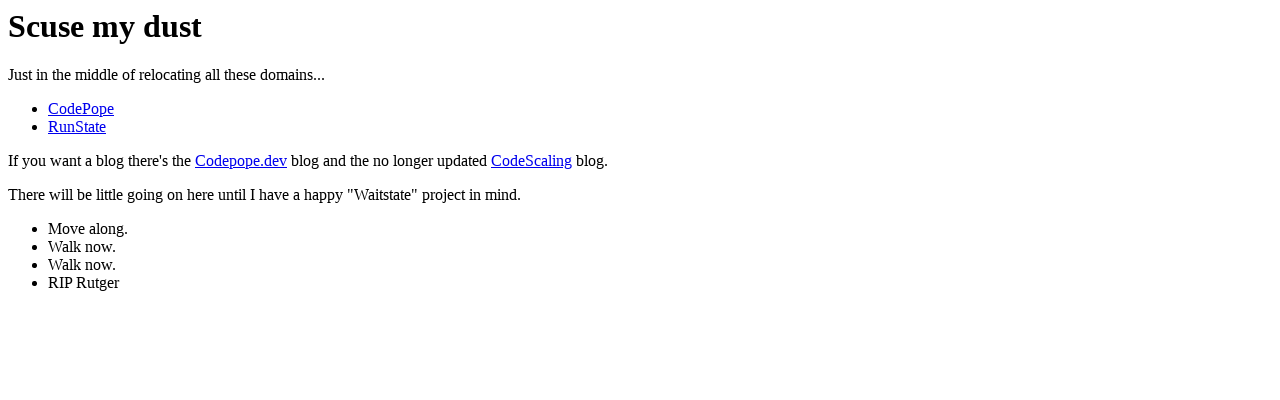

--- FILE ---
content_type: text/html; charset=UTF-8
request_url: https://www.waitstate.com/
body_size: 438
content:
<HTML>
<HEAD>
<TITLE>Watch out for snakes</TITLE>
</HEAD>
<BODY>
<H1>Scuse my dust</H1>
Just in the middle of relocating all these domains...
  <UL>
    <LI><A HREF="http://www.codepope.com/">CodePope</A></LI>
    <LI><A HREF="http://www.runstate.com/">RunState</A></LI>
  </UL>
  <p>If you want a blog there's the <a href="https://codepope.dev">Codepope.dev</a> blog and the no longer updated <a href="https://www.codescaling.com/">CodeScaling</a> blog.
  <p>There will be little going on here until I have a happy "Waitstate" project in mind.
  <UL>
    <LI>Move along.</LI>
    <LI>Walk now.</LI>
    <LI>Walk now.</LI>
    <LI>RIP Rutger</LI>
  </UL>
  </BODY>
</HTML>
